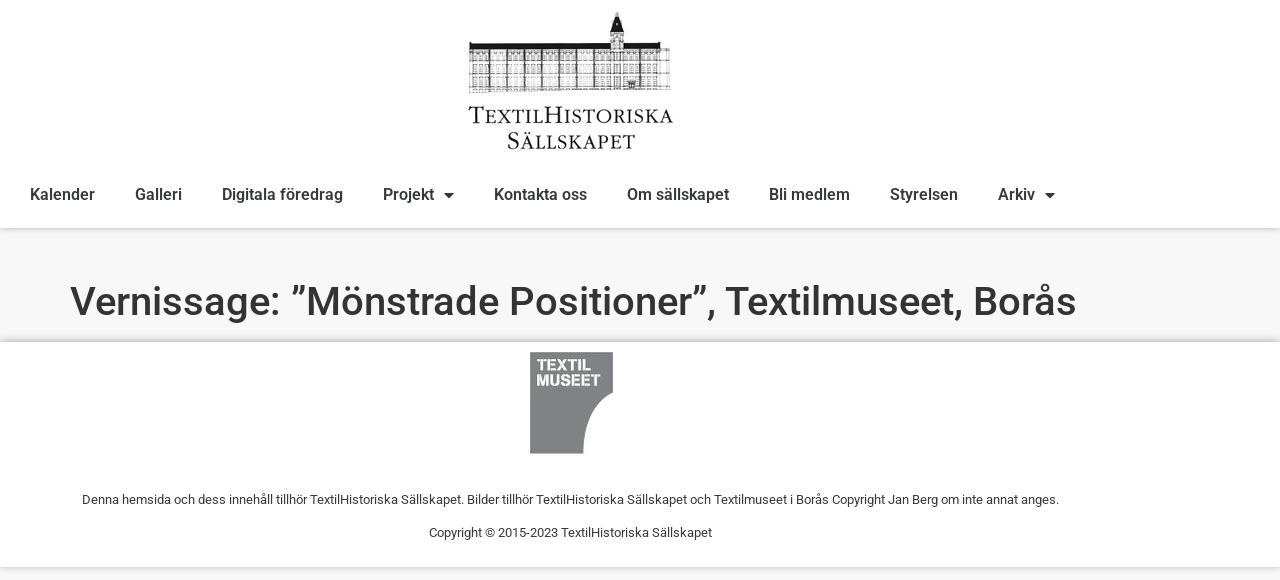

--- FILE ---
content_type: text/html; charset=UTF-8
request_url: https://textilhistoriska.com/galleri/vernissage-monstrade-positioner-textilmuseet-boras/
body_size: 10174
content:
<!doctype html>
<html lang="sv-SE">
<head>
	<meta charset="UTF-8">
	<meta name="viewport" content="width=device-width, initial-scale=1">
	<link rel="profile" href="https://gmpg.org/xfn/11">
	<meta name='robots' content='index, follow, max-image-preview:large, max-snippet:-1, max-video-preview:-1' />

	<!-- This site is optimized with the Yoast SEO plugin v26.6 - https://yoast.com/wordpress/plugins/seo/ -->
	<title>Vernissage: &quot;Mönstrade Positioner&quot;, Textilmuseet, Borås - TextilHistoriska Sällskapet</title>
	<link rel="canonical" href="https://textilhistoriska.com/galleri/vernissage-monstrade-positioner-textilmuseet-boras/" />
	<meta property="og:locale" content="sv_SE" />
	<meta property="og:type" content="article" />
	<meta property="og:title" content="Vernissage: &quot;Mönstrade Positioner&quot;, Textilmuseet, Borås - TextilHistoriska Sällskapet" />
	<meta property="og:url" content="https://textilhistoriska.com/galleri/vernissage-monstrade-positioner-textilmuseet-boras/" />
	<meta property="og:site_name" content="TextilHistoriska Sällskapet" />
	<meta name="twitter:card" content="summary_large_image" />
	<script type="application/ld+json" class="yoast-schema-graph">{"@context":"https://schema.org","@graph":[{"@type":"WebPage","@id":"https://textilhistoriska.com/galleri/vernissage-monstrade-positioner-textilmuseet-boras/","url":"https://textilhistoriska.com/galleri/vernissage-monstrade-positioner-textilmuseet-boras/","name":"Vernissage: \"Mönstrade Positioner\", Textilmuseet, Borås - TextilHistoriska Sällskapet","isPartOf":{"@id":"https://textilhistoriska.com/#website"},"datePublished":"2023-10-14T08:52:23+00:00","breadcrumb":{"@id":"https://textilhistoriska.com/galleri/vernissage-monstrade-positioner-textilmuseet-boras/#breadcrumb"},"inLanguage":"sv-SE","potentialAction":[{"@type":"ReadAction","target":["https://textilhistoriska.com/galleri/vernissage-monstrade-positioner-textilmuseet-boras/"]}]},{"@type":"BreadcrumbList","@id":"https://textilhistoriska.com/galleri/vernissage-monstrade-positioner-textilmuseet-boras/#breadcrumb","itemListElement":[{"@type":"ListItem","position":1,"name":"Hem","item":"https://textilhistoriska.com/"},{"@type":"ListItem","position":2,"name":"Vernissage: &#8221;Mönstrade Positioner&#8221;, Textilmuseet, Borås"}]},{"@type":"WebSite","@id":"https://textilhistoriska.com/#website","url":"https://textilhistoriska.com/","name":"TextilHistoriska Sällskapet","description":"","publisher":{"@id":"https://textilhistoriska.com/#organization"},"potentialAction":[{"@type":"SearchAction","target":{"@type":"EntryPoint","urlTemplate":"https://textilhistoriska.com/?s={search_term_string}"},"query-input":{"@type":"PropertyValueSpecification","valueRequired":true,"valueName":"search_term_string"}}],"inLanguage":"sv-SE"},{"@type":"Organization","@id":"https://textilhistoriska.com/#organization","name":"TextilHistoriska Sällskapet","url":"https://textilhistoriska.com/","logo":{"@type":"ImageObject","inLanguage":"sv-SE","@id":"https://textilhistoriska.com/#/schema/logo/image/","url":"https://textilhistoriska.com/wp-content/uploads/2022/12/textilhistoriska_logo.jpg","contentUrl":"https://textilhistoriska.com/wp-content/uploads/2022/12/textilhistoriska_logo.jpg","width":213,"height":142,"caption":"TextilHistoriska Sällskapet"},"image":{"@id":"https://textilhistoriska.com/#/schema/logo/image/"}}]}</script>
	<!-- / Yoast SEO plugin. -->


<link rel="alternate" type="application/rss+xml" title="TextilHistoriska Sällskapet &raquo; Webbflöde" href="https://textilhistoriska.com/feed/" />
<link rel="alternate" type="application/rss+xml" title="TextilHistoriska Sällskapet &raquo; Kommentarsflöde" href="https://textilhistoriska.com/comments/feed/" />
<link rel="alternate" title="oEmbed (JSON)" type="application/json+oembed" href="https://textilhistoriska.com/wp-json/oembed/1.0/embed?url=https%3A%2F%2Ftextilhistoriska.com%2Fgalleri%2Fvernissage-monstrade-positioner-textilmuseet-boras%2F" />
<link rel="alternate" title="oEmbed (XML)" type="text/xml+oembed" href="https://textilhistoriska.com/wp-json/oembed/1.0/embed?url=https%3A%2F%2Ftextilhistoriska.com%2Fgalleri%2Fvernissage-monstrade-positioner-textilmuseet-boras%2F&#038;format=xml" />
<style id='wp-img-auto-sizes-contain-inline-css'>
img:is([sizes=auto i],[sizes^="auto," i]){contain-intrinsic-size:3000px 1500px}
/*# sourceURL=wp-img-auto-sizes-contain-inline-css */
</style>
<style id='wp-emoji-styles-inline-css'>

	img.wp-smiley, img.emoji {
		display: inline !important;
		border: none !important;
		box-shadow: none !important;
		height: 1em !important;
		width: 1em !important;
		margin: 0 0.07em !important;
		vertical-align: -0.1em !important;
		background: none !important;
		padding: 0 !important;
	}
/*# sourceURL=wp-emoji-styles-inline-css */
</style>
<link rel='stylesheet' id='wp-block-library-css' href='https://textilhistoriska.com/wp-includes/css/dist/block-library/style.min.css?ver=6.9' media='all' />
<style id='global-styles-inline-css'>
:root{--wp--preset--aspect-ratio--square: 1;--wp--preset--aspect-ratio--4-3: 4/3;--wp--preset--aspect-ratio--3-4: 3/4;--wp--preset--aspect-ratio--3-2: 3/2;--wp--preset--aspect-ratio--2-3: 2/3;--wp--preset--aspect-ratio--16-9: 16/9;--wp--preset--aspect-ratio--9-16: 9/16;--wp--preset--color--black: #000000;--wp--preset--color--cyan-bluish-gray: #abb8c3;--wp--preset--color--white: #ffffff;--wp--preset--color--pale-pink: #f78da7;--wp--preset--color--vivid-red: #cf2e2e;--wp--preset--color--luminous-vivid-orange: #ff6900;--wp--preset--color--luminous-vivid-amber: #fcb900;--wp--preset--color--light-green-cyan: #7bdcb5;--wp--preset--color--vivid-green-cyan: #00d084;--wp--preset--color--pale-cyan-blue: #8ed1fc;--wp--preset--color--vivid-cyan-blue: #0693e3;--wp--preset--color--vivid-purple: #9b51e0;--wp--preset--gradient--vivid-cyan-blue-to-vivid-purple: linear-gradient(135deg,rgb(6,147,227) 0%,rgb(155,81,224) 100%);--wp--preset--gradient--light-green-cyan-to-vivid-green-cyan: linear-gradient(135deg,rgb(122,220,180) 0%,rgb(0,208,130) 100%);--wp--preset--gradient--luminous-vivid-amber-to-luminous-vivid-orange: linear-gradient(135deg,rgb(252,185,0) 0%,rgb(255,105,0) 100%);--wp--preset--gradient--luminous-vivid-orange-to-vivid-red: linear-gradient(135deg,rgb(255,105,0) 0%,rgb(207,46,46) 100%);--wp--preset--gradient--very-light-gray-to-cyan-bluish-gray: linear-gradient(135deg,rgb(238,238,238) 0%,rgb(169,184,195) 100%);--wp--preset--gradient--cool-to-warm-spectrum: linear-gradient(135deg,rgb(74,234,220) 0%,rgb(151,120,209) 20%,rgb(207,42,186) 40%,rgb(238,44,130) 60%,rgb(251,105,98) 80%,rgb(254,248,76) 100%);--wp--preset--gradient--blush-light-purple: linear-gradient(135deg,rgb(255,206,236) 0%,rgb(152,150,240) 100%);--wp--preset--gradient--blush-bordeaux: linear-gradient(135deg,rgb(254,205,165) 0%,rgb(254,45,45) 50%,rgb(107,0,62) 100%);--wp--preset--gradient--luminous-dusk: linear-gradient(135deg,rgb(255,203,112) 0%,rgb(199,81,192) 50%,rgb(65,88,208) 100%);--wp--preset--gradient--pale-ocean: linear-gradient(135deg,rgb(255,245,203) 0%,rgb(182,227,212) 50%,rgb(51,167,181) 100%);--wp--preset--gradient--electric-grass: linear-gradient(135deg,rgb(202,248,128) 0%,rgb(113,206,126) 100%);--wp--preset--gradient--midnight: linear-gradient(135deg,rgb(2,3,129) 0%,rgb(40,116,252) 100%);--wp--preset--font-size--small: 13px;--wp--preset--font-size--medium: 20px;--wp--preset--font-size--large: 36px;--wp--preset--font-size--x-large: 42px;--wp--preset--spacing--20: 0.44rem;--wp--preset--spacing--30: 0.67rem;--wp--preset--spacing--40: 1rem;--wp--preset--spacing--50: 1.5rem;--wp--preset--spacing--60: 2.25rem;--wp--preset--spacing--70: 3.38rem;--wp--preset--spacing--80: 5.06rem;--wp--preset--shadow--natural: 6px 6px 9px rgba(0, 0, 0, 0.2);--wp--preset--shadow--deep: 12px 12px 50px rgba(0, 0, 0, 0.4);--wp--preset--shadow--sharp: 6px 6px 0px rgba(0, 0, 0, 0.2);--wp--preset--shadow--outlined: 6px 6px 0px -3px rgb(255, 255, 255), 6px 6px rgb(0, 0, 0);--wp--preset--shadow--crisp: 6px 6px 0px rgb(0, 0, 0);}:root { --wp--style--global--content-size: 800px;--wp--style--global--wide-size: 1200px; }:where(body) { margin: 0; }.wp-site-blocks > .alignleft { float: left; margin-right: 2em; }.wp-site-blocks > .alignright { float: right; margin-left: 2em; }.wp-site-blocks > .aligncenter { justify-content: center; margin-left: auto; margin-right: auto; }:where(.wp-site-blocks) > * { margin-block-start: 24px; margin-block-end: 0; }:where(.wp-site-blocks) > :first-child { margin-block-start: 0; }:where(.wp-site-blocks) > :last-child { margin-block-end: 0; }:root { --wp--style--block-gap: 24px; }:root :where(.is-layout-flow) > :first-child{margin-block-start: 0;}:root :where(.is-layout-flow) > :last-child{margin-block-end: 0;}:root :where(.is-layout-flow) > *{margin-block-start: 24px;margin-block-end: 0;}:root :where(.is-layout-constrained) > :first-child{margin-block-start: 0;}:root :where(.is-layout-constrained) > :last-child{margin-block-end: 0;}:root :where(.is-layout-constrained) > *{margin-block-start: 24px;margin-block-end: 0;}:root :where(.is-layout-flex){gap: 24px;}:root :where(.is-layout-grid){gap: 24px;}.is-layout-flow > .alignleft{float: left;margin-inline-start: 0;margin-inline-end: 2em;}.is-layout-flow > .alignright{float: right;margin-inline-start: 2em;margin-inline-end: 0;}.is-layout-flow > .aligncenter{margin-left: auto !important;margin-right: auto !important;}.is-layout-constrained > .alignleft{float: left;margin-inline-start: 0;margin-inline-end: 2em;}.is-layout-constrained > .alignright{float: right;margin-inline-start: 2em;margin-inline-end: 0;}.is-layout-constrained > .aligncenter{margin-left: auto !important;margin-right: auto !important;}.is-layout-constrained > :where(:not(.alignleft):not(.alignright):not(.alignfull)){max-width: var(--wp--style--global--content-size);margin-left: auto !important;margin-right: auto !important;}.is-layout-constrained > .alignwide{max-width: var(--wp--style--global--wide-size);}body .is-layout-flex{display: flex;}.is-layout-flex{flex-wrap: wrap;align-items: center;}.is-layout-flex > :is(*, div){margin: 0;}body .is-layout-grid{display: grid;}.is-layout-grid > :is(*, div){margin: 0;}body{padding-top: 0px;padding-right: 0px;padding-bottom: 0px;padding-left: 0px;}a:where(:not(.wp-element-button)){text-decoration: underline;}:root :where(.wp-element-button, .wp-block-button__link){background-color: #32373c;border-width: 0;color: #fff;font-family: inherit;font-size: inherit;font-style: inherit;font-weight: inherit;letter-spacing: inherit;line-height: inherit;padding-top: calc(0.667em + 2px);padding-right: calc(1.333em + 2px);padding-bottom: calc(0.667em + 2px);padding-left: calc(1.333em + 2px);text-decoration: none;text-transform: inherit;}.has-black-color{color: var(--wp--preset--color--black) !important;}.has-cyan-bluish-gray-color{color: var(--wp--preset--color--cyan-bluish-gray) !important;}.has-white-color{color: var(--wp--preset--color--white) !important;}.has-pale-pink-color{color: var(--wp--preset--color--pale-pink) !important;}.has-vivid-red-color{color: var(--wp--preset--color--vivid-red) !important;}.has-luminous-vivid-orange-color{color: var(--wp--preset--color--luminous-vivid-orange) !important;}.has-luminous-vivid-amber-color{color: var(--wp--preset--color--luminous-vivid-amber) !important;}.has-light-green-cyan-color{color: var(--wp--preset--color--light-green-cyan) !important;}.has-vivid-green-cyan-color{color: var(--wp--preset--color--vivid-green-cyan) !important;}.has-pale-cyan-blue-color{color: var(--wp--preset--color--pale-cyan-blue) !important;}.has-vivid-cyan-blue-color{color: var(--wp--preset--color--vivid-cyan-blue) !important;}.has-vivid-purple-color{color: var(--wp--preset--color--vivid-purple) !important;}.has-black-background-color{background-color: var(--wp--preset--color--black) !important;}.has-cyan-bluish-gray-background-color{background-color: var(--wp--preset--color--cyan-bluish-gray) !important;}.has-white-background-color{background-color: var(--wp--preset--color--white) !important;}.has-pale-pink-background-color{background-color: var(--wp--preset--color--pale-pink) !important;}.has-vivid-red-background-color{background-color: var(--wp--preset--color--vivid-red) !important;}.has-luminous-vivid-orange-background-color{background-color: var(--wp--preset--color--luminous-vivid-orange) !important;}.has-luminous-vivid-amber-background-color{background-color: var(--wp--preset--color--luminous-vivid-amber) !important;}.has-light-green-cyan-background-color{background-color: var(--wp--preset--color--light-green-cyan) !important;}.has-vivid-green-cyan-background-color{background-color: var(--wp--preset--color--vivid-green-cyan) !important;}.has-pale-cyan-blue-background-color{background-color: var(--wp--preset--color--pale-cyan-blue) !important;}.has-vivid-cyan-blue-background-color{background-color: var(--wp--preset--color--vivid-cyan-blue) !important;}.has-vivid-purple-background-color{background-color: var(--wp--preset--color--vivid-purple) !important;}.has-black-border-color{border-color: var(--wp--preset--color--black) !important;}.has-cyan-bluish-gray-border-color{border-color: var(--wp--preset--color--cyan-bluish-gray) !important;}.has-white-border-color{border-color: var(--wp--preset--color--white) !important;}.has-pale-pink-border-color{border-color: var(--wp--preset--color--pale-pink) !important;}.has-vivid-red-border-color{border-color: var(--wp--preset--color--vivid-red) !important;}.has-luminous-vivid-orange-border-color{border-color: var(--wp--preset--color--luminous-vivid-orange) !important;}.has-luminous-vivid-amber-border-color{border-color: var(--wp--preset--color--luminous-vivid-amber) !important;}.has-light-green-cyan-border-color{border-color: var(--wp--preset--color--light-green-cyan) !important;}.has-vivid-green-cyan-border-color{border-color: var(--wp--preset--color--vivid-green-cyan) !important;}.has-pale-cyan-blue-border-color{border-color: var(--wp--preset--color--pale-cyan-blue) !important;}.has-vivid-cyan-blue-border-color{border-color: var(--wp--preset--color--vivid-cyan-blue) !important;}.has-vivid-purple-border-color{border-color: var(--wp--preset--color--vivid-purple) !important;}.has-vivid-cyan-blue-to-vivid-purple-gradient-background{background: var(--wp--preset--gradient--vivid-cyan-blue-to-vivid-purple) !important;}.has-light-green-cyan-to-vivid-green-cyan-gradient-background{background: var(--wp--preset--gradient--light-green-cyan-to-vivid-green-cyan) !important;}.has-luminous-vivid-amber-to-luminous-vivid-orange-gradient-background{background: var(--wp--preset--gradient--luminous-vivid-amber-to-luminous-vivid-orange) !important;}.has-luminous-vivid-orange-to-vivid-red-gradient-background{background: var(--wp--preset--gradient--luminous-vivid-orange-to-vivid-red) !important;}.has-very-light-gray-to-cyan-bluish-gray-gradient-background{background: var(--wp--preset--gradient--very-light-gray-to-cyan-bluish-gray) !important;}.has-cool-to-warm-spectrum-gradient-background{background: var(--wp--preset--gradient--cool-to-warm-spectrum) !important;}.has-blush-light-purple-gradient-background{background: var(--wp--preset--gradient--blush-light-purple) !important;}.has-blush-bordeaux-gradient-background{background: var(--wp--preset--gradient--blush-bordeaux) !important;}.has-luminous-dusk-gradient-background{background: var(--wp--preset--gradient--luminous-dusk) !important;}.has-pale-ocean-gradient-background{background: var(--wp--preset--gradient--pale-ocean) !important;}.has-electric-grass-gradient-background{background: var(--wp--preset--gradient--electric-grass) !important;}.has-midnight-gradient-background{background: var(--wp--preset--gradient--midnight) !important;}.has-small-font-size{font-size: var(--wp--preset--font-size--small) !important;}.has-medium-font-size{font-size: var(--wp--preset--font-size--medium) !important;}.has-large-font-size{font-size: var(--wp--preset--font-size--large) !important;}.has-x-large-font-size{font-size: var(--wp--preset--font-size--x-large) !important;}
:root :where(.wp-block-pullquote){font-size: 1.5em;line-height: 1.6;}
/*# sourceURL=global-styles-inline-css */
</style>
<link rel='stylesheet' id='hello-elementor-css' href='https://textilhistoriska.com/wp-content/themes/hello-elementor/assets/css/reset.css?ver=3.4.5' media='all' />
<link rel='stylesheet' id='hello-elementor-theme-style-css' href='https://textilhistoriska.com/wp-content/themes/hello-elementor/assets/css/theme.css?ver=3.4.5' media='all' />
<link rel='stylesheet' id='hello-elementor-header-footer-css' href='https://textilhistoriska.com/wp-content/themes/hello-elementor/assets/css/header-footer.css?ver=3.4.5' media='all' />
<link rel='stylesheet' id='elementor-frontend-css' href='https://textilhistoriska.com/wp-content/plugins/elementor/assets/css/frontend.min.css?ver=3.34.0' media='all' />
<link rel='stylesheet' id='elementor-post-7-css' href='https://textilhistoriska.com/wp-content/uploads/elementor/css/post-7.css?ver=1767351352' media='all' />
<link rel='stylesheet' id='widget-image-css' href='https://textilhistoriska.com/wp-content/plugins/elementor/assets/css/widget-image.min.css?ver=3.34.0' media='all' />
<link rel='stylesheet' id='widget-nav-menu-css' href='https://textilhistoriska.com/wp-content/plugins/elementor-pro/assets/css/widget-nav-menu.min.css?ver=3.34.0' media='all' />
<link rel='stylesheet' id='elementor-icons-css' href='https://textilhistoriska.com/wp-content/plugins/elementor/assets/lib/eicons/css/elementor-icons.min.css?ver=5.45.0' media='all' />
<link rel='stylesheet' id='elementor-post-25-css' href='https://textilhistoriska.com/wp-content/uploads/elementor/css/post-25.css?ver=1767351353' media='all' />
<link rel='stylesheet' id='elementor-post-67-css' href='https://textilhistoriska.com/wp-content/uploads/elementor/css/post-67.css?ver=1767351353' media='all' />
<link rel='stylesheet' id='eael-general-css' href='https://textilhistoriska.com/wp-content/plugins/essential-addons-for-elementor-lite/assets/front-end/css/view/general.min.css?ver=6.5.5' media='all' />
<link rel='stylesheet' id='elementor-gf-local-roboto-css' href='https://textilhistoriska.com/wp-content/uploads/elementor/google-fonts/css/roboto.css?ver=1747987060' media='all' />
<link rel='stylesheet' id='elementor-gf-local-robotoslab-css' href='https://textilhistoriska.com/wp-content/uploads/elementor/google-fonts/css/robotoslab.css?ver=1747987066' media='all' />
<link rel='stylesheet' id='elementor-icons-shared-0-css' href='https://textilhistoriska.com/wp-content/plugins/elementor/assets/lib/font-awesome/css/fontawesome.min.css?ver=5.15.3' media='all' />
<link rel='stylesheet' id='elementor-icons-fa-solid-css' href='https://textilhistoriska.com/wp-content/plugins/elementor/assets/lib/font-awesome/css/solid.min.css?ver=5.15.3' media='all' />
<script src="https://textilhistoriska.com/wp-includes/js/jquery/jquery.min.js?ver=3.7.1" id="jquery-core-js"></script>
<script src="https://textilhistoriska.com/wp-includes/js/jquery/jquery-migrate.min.js?ver=3.4.1" id="jquery-migrate-js"></script>
<link rel="https://api.w.org/" href="https://textilhistoriska.com/wp-json/" /><link rel="alternate" title="JSON" type="application/json" href="https://textilhistoriska.com/wp-json/wp/v2/galleri/1304" /><link rel="EditURI" type="application/rsd+xml" title="RSD" href="https://textilhistoriska.com/xmlrpc.php?rsd" />
<meta name="generator" content="WordPress 6.9" />
<link rel='shortlink' href='https://textilhistoriska.com/?p=1304' />

		<!-- GA Google Analytics @ https://m0n.co/ga -->
		<script async src="https://www.googletagmanager.com/gtag/js?id=G-0CZ2W6NCJ8"></script>
		<script>
			window.dataLayer = window.dataLayer || [];
			function gtag(){dataLayer.push(arguments);}
			gtag('js', new Date());
			gtag('config', 'G-0CZ2W6NCJ8');
		</script>

	<meta name="generator" content="Elementor 3.34.0; features: additional_custom_breakpoints; settings: css_print_method-external, google_font-enabled, font_display-swap">
			<style>
				.e-con.e-parent:nth-of-type(n+4):not(.e-lazyloaded):not(.e-no-lazyload),
				.e-con.e-parent:nth-of-type(n+4):not(.e-lazyloaded):not(.e-no-lazyload) * {
					background-image: none !important;
				}
				@media screen and (max-height: 1024px) {
					.e-con.e-parent:nth-of-type(n+3):not(.e-lazyloaded):not(.e-no-lazyload),
					.e-con.e-parent:nth-of-type(n+3):not(.e-lazyloaded):not(.e-no-lazyload) * {
						background-image: none !important;
					}
				}
				@media screen and (max-height: 640px) {
					.e-con.e-parent:nth-of-type(n+2):not(.e-lazyloaded):not(.e-no-lazyload),
					.e-con.e-parent:nth-of-type(n+2):not(.e-lazyloaded):not(.e-no-lazyload) * {
						background-image: none !important;
					}
				}
			</style>
			<link rel="icon" href="https://textilhistoriska.com/wp-content/uploads/2023/01/cropped-favicon-32x32.png" sizes="32x32" />
<link rel="icon" href="https://textilhistoriska.com/wp-content/uploads/2023/01/cropped-favicon-192x192.png" sizes="192x192" />
<link rel="apple-touch-icon" href="https://textilhistoriska.com/wp-content/uploads/2023/01/cropped-favicon-180x180.png" />
<meta name="msapplication-TileImage" content="https://textilhistoriska.com/wp-content/uploads/2023/01/cropped-favicon-270x270.png" />
</head>
<body class="wp-singular galleri-template-default single single-galleri postid-1304 wp-custom-logo wp-embed-responsive wp-theme-hello-elementor hello-elementor-default elementor-default elementor-kit-7">


<a class="skip-link screen-reader-text" href="#content">Hoppa till innehåll</a>

		<header data-elementor-type="header" data-elementor-id="25" class="elementor elementor-25 elementor-location-header" data-elementor-post-type="elementor_library">
					<section class="elementor-section elementor-top-section elementor-element elementor-element-38c3567 elementor-section-boxed elementor-section-height-default elementor-section-height-default" data-id="38c3567" data-element_type="section">
						<div class="elementor-container elementor-column-gap-default">
					<div class="elementor-column elementor-col-100 elementor-top-column elementor-element elementor-element-395b4db" data-id="395b4db" data-element_type="column">
			<div class="elementor-widget-wrap elementor-element-populated">
						<div class="elementor-element elementor-element-efbfb27 elementor-widget elementor-widget-theme-site-logo elementor-widget-image" data-id="efbfb27" data-element_type="widget" data-widget_type="theme-site-logo.default">
				<div class="elementor-widget-container">
											<a href="https://textilhistoriska.com">
			<img width="213" height="142" src="https://textilhistoriska.com/wp-content/uploads/2022/12/textilhistoriska_logo.jpg" class="attachment-full size-full wp-image-12" alt="" />				</a>
											</div>
				</div>
				<div class="elementor-element elementor-element-3b8b637 elementor-nav-menu--dropdown-tablet elementor-nav-menu__text-align-aside elementor-nav-menu--toggle elementor-nav-menu--burger elementor-widget elementor-widget-nav-menu" data-id="3b8b637" data-element_type="widget" data-settings="{&quot;layout&quot;:&quot;horizontal&quot;,&quot;submenu_icon&quot;:{&quot;value&quot;:&quot;&lt;i class=\&quot;fas fa-caret-down\&quot; aria-hidden=\&quot;true\&quot;&gt;&lt;\/i&gt;&quot;,&quot;library&quot;:&quot;fa-solid&quot;},&quot;toggle&quot;:&quot;burger&quot;}" data-widget_type="nav-menu.default">
				<div class="elementor-widget-container">
								<nav aria-label="Meny" class="elementor-nav-menu--main elementor-nav-menu__container elementor-nav-menu--layout-horizontal e--pointer-underline e--animation-fade">
				<ul id="menu-1-3b8b637" class="elementor-nav-menu"><li class="menu-item menu-item-type-post_type menu-item-object-page menu-item-162"><a href="https://textilhistoriska.com/kalender/" class="elementor-item">Kalender</a></li>
<li class="menu-item menu-item-type-post_type menu-item-object-page menu-item-130"><a href="https://textilhistoriska.com/galleri/" class="elementor-item">Galleri</a></li>
<li class="menu-item menu-item-type-post_type menu-item-object-page menu-item-239"><a href="https://textilhistoriska.com/digitala-foredrag/" class="elementor-item">Digitala föredrag</a></li>
<li class="menu-item menu-item-type-custom menu-item-object-custom menu-item-has-children menu-item-278"><a href="#" class="elementor-item elementor-item-anchor">Projekt</a>
<ul class="sub-menu elementor-nav-menu--dropdown">
	<li class="menu-item menu-item-type-post_type menu-item-object-page menu-item-379"><a href="https://textilhistoriska.com/monsterskatter/" class="elementor-sub-item">Mönsterskatter</a></li>
	<li class="menu-item menu-item-type-post_type menu-item-object-page menu-item-986"><a href="https://textilhistoriska.com/garderob/" class="elementor-sub-item">Garderob</a></li>
</ul>
</li>
<li class="menu-item menu-item-type-post_type menu-item-object-page menu-item-326"><a href="https://textilhistoriska.com/kontakta-oss/" class="elementor-item">Kontakta oss</a></li>
<li class="menu-item menu-item-type-post_type menu-item-object-page menu-item-327"><a href="https://textilhistoriska.com/om-sallskapet/" class="elementor-item">Om sällskapet</a></li>
<li class="menu-item menu-item-type-post_type menu-item-object-page menu-item-325"><a href="https://textilhistoriska.com/bli-medlem/" class="elementor-item">Bli medlem</a></li>
<li class="menu-item menu-item-type-post_type menu-item-object-page menu-item-328"><a href="https://textilhistoriska.com/styrelsen/" class="elementor-item">Styrelsen</a></li>
<li class="menu-item menu-item-type-custom menu-item-object-custom menu-item-has-children menu-item-821"><a href="#" class="elementor-item elementor-item-anchor">Arkiv</a>
<ul class="sub-menu elementor-nav-menu--dropdown">
	<li class="menu-item menu-item-type-post_type menu-item-object-page menu-item-953"><a href="https://textilhistoriska.com/tutanchamons-garderob/" class="elementor-sub-item">Tutanchamons garderob</a></li>
	<li class="menu-item menu-item-type-post_type menu-item-object-page menu-item-952"><a href="https://textilhistoriska.com/siri-derkert-utstallning/" class="elementor-sub-item">Siri Derkert Utställning</a></li>
	<li class="menu-item menu-item-type-post_type menu-item-object-page menu-item-951"><a href="https://textilhistoriska.com/wan-favens-sidenforskare/" class="elementor-sub-item">Wan Favens Sidenforskare</a></li>
	<li class="menu-item menu-item-type-post_type menu-item-object-page menu-item-950"><a href="https://textilhistoriska.com/museimapparna/" class="elementor-sub-item">Museimapparna</a></li>
	<li class="menu-item menu-item-type-post_type menu-item-object-page menu-item-949"><a href="https://textilhistoriska.com/textilpionjarer/" class="elementor-sub-item">Textilpionjärer</a></li>
	<li class="menu-item menu-item-type-post_type menu-item-object-page menu-item-1043"><a href="https://textilhistoriska.com/galleri-2022/" class="elementor-sub-item">Galleri 2022</a></li>
	<li class="menu-item menu-item-type-post_type menu-item-object-page menu-item-1044"><a href="https://textilhistoriska.com/galleri-2021/" class="elementor-sub-item">Galleri 2021</a></li>
	<li class="menu-item menu-item-type-post_type menu-item-object-page menu-item-1045"><a href="https://textilhistoriska.com/galleri-2020/" class="elementor-sub-item">Galleri 2020</a></li>
	<li class="menu-item menu-item-type-post_type menu-item-object-page menu-item-1046"><a href="https://textilhistoriska.com/galleri-2019/" class="elementor-sub-item">Galleri 2019</a></li>
	<li class="menu-item menu-item-type-post_type menu-item-object-page menu-item-1047"><a href="https://textilhistoriska.com/galleri-2018/" class="elementor-sub-item">Galleri 2018</a></li>
	<li class="menu-item menu-item-type-post_type menu-item-object-page menu-item-1048"><a href="https://textilhistoriska.com/galleri-2017/" class="elementor-sub-item">Galleri 2017</a></li>
	<li class="menu-item menu-item-type-post_type menu-item-object-page menu-item-1000"><a href="https://textilhistoriska.com/galleri-2016/" class="elementor-sub-item">Galleri 2016</a></li>
</ul>
</li>
</ul>			</nav>
					<div class="elementor-menu-toggle" role="button" tabindex="0" aria-label="Slå på/av meny" aria-expanded="false">
			<i aria-hidden="true" role="presentation" class="elementor-menu-toggle__icon--open eicon-menu-bar"></i><i aria-hidden="true" role="presentation" class="elementor-menu-toggle__icon--close eicon-close"></i>		</div>
					<nav class="elementor-nav-menu--dropdown elementor-nav-menu__container" aria-hidden="true">
				<ul id="menu-2-3b8b637" class="elementor-nav-menu"><li class="menu-item menu-item-type-post_type menu-item-object-page menu-item-162"><a href="https://textilhistoriska.com/kalender/" class="elementor-item" tabindex="-1">Kalender</a></li>
<li class="menu-item menu-item-type-post_type menu-item-object-page menu-item-130"><a href="https://textilhistoriska.com/galleri/" class="elementor-item" tabindex="-1">Galleri</a></li>
<li class="menu-item menu-item-type-post_type menu-item-object-page menu-item-239"><a href="https://textilhistoriska.com/digitala-foredrag/" class="elementor-item" tabindex="-1">Digitala föredrag</a></li>
<li class="menu-item menu-item-type-custom menu-item-object-custom menu-item-has-children menu-item-278"><a href="#" class="elementor-item elementor-item-anchor" tabindex="-1">Projekt</a>
<ul class="sub-menu elementor-nav-menu--dropdown">
	<li class="menu-item menu-item-type-post_type menu-item-object-page menu-item-379"><a href="https://textilhistoriska.com/monsterskatter/" class="elementor-sub-item" tabindex="-1">Mönsterskatter</a></li>
	<li class="menu-item menu-item-type-post_type menu-item-object-page menu-item-986"><a href="https://textilhistoriska.com/garderob/" class="elementor-sub-item" tabindex="-1">Garderob</a></li>
</ul>
</li>
<li class="menu-item menu-item-type-post_type menu-item-object-page menu-item-326"><a href="https://textilhistoriska.com/kontakta-oss/" class="elementor-item" tabindex="-1">Kontakta oss</a></li>
<li class="menu-item menu-item-type-post_type menu-item-object-page menu-item-327"><a href="https://textilhistoriska.com/om-sallskapet/" class="elementor-item" tabindex="-1">Om sällskapet</a></li>
<li class="menu-item menu-item-type-post_type menu-item-object-page menu-item-325"><a href="https://textilhistoriska.com/bli-medlem/" class="elementor-item" tabindex="-1">Bli medlem</a></li>
<li class="menu-item menu-item-type-post_type menu-item-object-page menu-item-328"><a href="https://textilhistoriska.com/styrelsen/" class="elementor-item" tabindex="-1">Styrelsen</a></li>
<li class="menu-item menu-item-type-custom menu-item-object-custom menu-item-has-children menu-item-821"><a href="#" class="elementor-item elementor-item-anchor" tabindex="-1">Arkiv</a>
<ul class="sub-menu elementor-nav-menu--dropdown">
	<li class="menu-item menu-item-type-post_type menu-item-object-page menu-item-953"><a href="https://textilhistoriska.com/tutanchamons-garderob/" class="elementor-sub-item" tabindex="-1">Tutanchamons garderob</a></li>
	<li class="menu-item menu-item-type-post_type menu-item-object-page menu-item-952"><a href="https://textilhistoriska.com/siri-derkert-utstallning/" class="elementor-sub-item" tabindex="-1">Siri Derkert Utställning</a></li>
	<li class="menu-item menu-item-type-post_type menu-item-object-page menu-item-951"><a href="https://textilhistoriska.com/wan-favens-sidenforskare/" class="elementor-sub-item" tabindex="-1">Wan Favens Sidenforskare</a></li>
	<li class="menu-item menu-item-type-post_type menu-item-object-page menu-item-950"><a href="https://textilhistoriska.com/museimapparna/" class="elementor-sub-item" tabindex="-1">Museimapparna</a></li>
	<li class="menu-item menu-item-type-post_type menu-item-object-page menu-item-949"><a href="https://textilhistoriska.com/textilpionjarer/" class="elementor-sub-item" tabindex="-1">Textilpionjärer</a></li>
	<li class="menu-item menu-item-type-post_type menu-item-object-page menu-item-1043"><a href="https://textilhistoriska.com/galleri-2022/" class="elementor-sub-item" tabindex="-1">Galleri 2022</a></li>
	<li class="menu-item menu-item-type-post_type menu-item-object-page menu-item-1044"><a href="https://textilhistoriska.com/galleri-2021/" class="elementor-sub-item" tabindex="-1">Galleri 2021</a></li>
	<li class="menu-item menu-item-type-post_type menu-item-object-page menu-item-1045"><a href="https://textilhistoriska.com/galleri-2020/" class="elementor-sub-item" tabindex="-1">Galleri 2020</a></li>
	<li class="menu-item menu-item-type-post_type menu-item-object-page menu-item-1046"><a href="https://textilhistoriska.com/galleri-2019/" class="elementor-sub-item" tabindex="-1">Galleri 2019</a></li>
	<li class="menu-item menu-item-type-post_type menu-item-object-page menu-item-1047"><a href="https://textilhistoriska.com/galleri-2018/" class="elementor-sub-item" tabindex="-1">Galleri 2018</a></li>
	<li class="menu-item menu-item-type-post_type menu-item-object-page menu-item-1048"><a href="https://textilhistoriska.com/galleri-2017/" class="elementor-sub-item" tabindex="-1">Galleri 2017</a></li>
	<li class="menu-item menu-item-type-post_type menu-item-object-page menu-item-1000"><a href="https://textilhistoriska.com/galleri-2016/" class="elementor-sub-item" tabindex="-1">Galleri 2016</a></li>
</ul>
</li>
</ul>			</nav>
						</div>
				</div>
					</div>
		</div>
					</div>
		</section>
				</header>
		
<main id="content" class="site-main post-1304 galleri type-galleri status-publish hentry">

			<div class="page-header">
			<h1 class="entry-title">Vernissage: &#8221;Mönstrade Positioner&#8221;, Textilmuseet, Borås</h1>		</div>
	
	<div class="page-content">
		
		
			</div>

	
</main>

			<footer data-elementor-type="footer" data-elementor-id="67" class="elementor elementor-67 elementor-location-footer" data-elementor-post-type="elementor_library">
					<section class="elementor-section elementor-top-section elementor-element elementor-element-67e429c elementor-section-boxed elementor-section-height-default elementor-section-height-default" data-id="67e429c" data-element_type="section">
						<div class="elementor-container elementor-column-gap-default">
					<div class="elementor-column elementor-col-100 elementor-top-column elementor-element elementor-element-e90467d" data-id="e90467d" data-element_type="column">
			<div class="elementor-widget-wrap elementor-element-populated">
						<div class="elementor-element elementor-element-770b582 elementor-widget elementor-widget-image" data-id="770b582" data-element_type="widget" data-widget_type="image.default">
				<div class="elementor-widget-container">
															<img width="86" height="118" src="https://textilhistoriska.com/wp-content/uploads/2023/01/tm_logo_gra.png" class="attachment-large size-large wp-image-69" alt="" />															</div>
				</div>
				<div class="elementor-element elementor-element-fdd2ea9 elementor-widget elementor-widget-text-editor" data-id="fdd2ea9" data-element_type="widget" data-widget_type="text-editor.default">
				<div class="elementor-widget-container">
									<div class="col-12 text-center"><p>Denna hemsida och dess innehåll tillhör TextilHistoriska Sällskapet. Bilder tillhör TextilHistoriska Sällskapet och Textilmuseet i Borås Copyright Jan Berg om inte annat anges.</p><p class="m-0">Copyright © 2015-2023 TextilHistoriska Sällskapet</p></div>								</div>
				</div>
					</div>
		</div>
					</div>
		</section>
				</footer>
		
<script type="speculationrules">
{"prefetch":[{"source":"document","where":{"and":[{"href_matches":"/*"},{"not":{"href_matches":["/wp-*.php","/wp-admin/*","/wp-content/uploads/*","/wp-content/*","/wp-content/plugins/*","/wp-content/themes/hello-elementor/*","/*\\?(.+)"]}},{"not":{"selector_matches":"a[rel~=\"nofollow\"]"}},{"not":{"selector_matches":".no-prefetch, .no-prefetch a"}}]},"eagerness":"conservative"}]}
</script>
			<script>
				const lazyloadRunObserver = () => {
					const lazyloadBackgrounds = document.querySelectorAll( `.e-con.e-parent:not(.e-lazyloaded)` );
					const lazyloadBackgroundObserver = new IntersectionObserver( ( entries ) => {
						entries.forEach( ( entry ) => {
							if ( entry.isIntersecting ) {
								let lazyloadBackground = entry.target;
								if( lazyloadBackground ) {
									lazyloadBackground.classList.add( 'e-lazyloaded' );
								}
								lazyloadBackgroundObserver.unobserve( entry.target );
							}
						});
					}, { rootMargin: '200px 0px 200px 0px' } );
					lazyloadBackgrounds.forEach( ( lazyloadBackground ) => {
						lazyloadBackgroundObserver.observe( lazyloadBackground );
					} );
				};
				const events = [
					'DOMContentLoaded',
					'elementor/lazyload/observe',
				];
				events.forEach( ( event ) => {
					document.addEventListener( event, lazyloadRunObserver );
				} );
			</script>
			<script src="https://textilhistoriska.com/wp-content/themes/hello-elementor/assets/js/hello-frontend.js?ver=3.4.5" id="hello-theme-frontend-js"></script>
<script src="https://textilhistoriska.com/wp-content/plugins/elementor/assets/js/webpack.runtime.min.js?ver=3.34.0" id="elementor-webpack-runtime-js"></script>
<script src="https://textilhistoriska.com/wp-content/plugins/elementor/assets/js/frontend-modules.min.js?ver=3.34.0" id="elementor-frontend-modules-js"></script>
<script src="https://textilhistoriska.com/wp-includes/js/jquery/ui/core.min.js?ver=1.13.3" id="jquery-ui-core-js"></script>
<script id="elementor-frontend-js-extra">
var EAELImageMaskingConfig = {"svg_dir_url":"https://textilhistoriska.com/wp-content/plugins/essential-addons-for-elementor-lite/assets/front-end/img/image-masking/svg-shapes/"};
//# sourceURL=elementor-frontend-js-extra
</script>
<script id="elementor-frontend-js-before">
var elementorFrontendConfig = {"environmentMode":{"edit":false,"wpPreview":false,"isScriptDebug":false},"i18n":{"shareOnFacebook":"Dela p\u00e5 Facebook","shareOnTwitter":"Dela p\u00e5 Twitter","pinIt":"F\u00e4st det","download":"Ladda ner","downloadImage":"Ladda ner bild","fullscreen":"Helsk\u00e4rm","zoom":"Zoom","share":"Dela","playVideo":"Spela videoklipp","previous":"F\u00f6reg\u00e5ende","next":"N\u00e4sta","close":"St\u00e4ng","a11yCarouselPrevSlideMessage":"F\u00f6reg\u00e5ende bild","a11yCarouselNextSlideMessage":"N\u00e4sta bild","a11yCarouselFirstSlideMessage":"Detta \u00e4r f\u00f6rsta bilden","a11yCarouselLastSlideMessage":"Detta \u00e4r sista bilden","a11yCarouselPaginationBulletMessage":"G\u00e5 till bild"},"is_rtl":false,"breakpoints":{"xs":0,"sm":480,"md":768,"lg":1025,"xl":1440,"xxl":1600},"responsive":{"breakpoints":{"mobile":{"label":"Mobilt portr\u00e4ttl\u00e4ge","value":767,"default_value":767,"direction":"max","is_enabled":true},"mobile_extra":{"label":"Mobil liggande","value":880,"default_value":880,"direction":"max","is_enabled":false},"tablet":{"label":"St\u00e5ende p\u00e5 l\u00e4splatta","value":1024,"default_value":1024,"direction":"max","is_enabled":true},"tablet_extra":{"label":"Liggande p\u00e5 l\u00e4splatta","value":1200,"default_value":1200,"direction":"max","is_enabled":false},"laptop":{"label":"B\u00e4rbar dator","value":1366,"default_value":1366,"direction":"max","is_enabled":false},"widescreen":{"label":"Widescreen","value":2400,"default_value":2400,"direction":"min","is_enabled":false}},"hasCustomBreakpoints":false},"version":"3.34.0","is_static":false,"experimentalFeatures":{"additional_custom_breakpoints":true,"theme_builder_v2":true,"hello-theme-header-footer":true,"home_screen":true,"global_classes_should_enforce_capabilities":true,"e_variables":true,"cloud-library":true,"e_opt_in_v4_page":true,"e_interactions":true,"import-export-customization":true,"e_pro_variables":true},"urls":{"assets":"https:\/\/textilhistoriska.com\/wp-content\/plugins\/elementor\/assets\/","ajaxurl":"https:\/\/textilhistoriska.com\/wp-admin\/admin-ajax.php","uploadUrl":"https:\/\/textilhistoriska.com\/wp-content\/uploads"},"nonces":{"floatingButtonsClickTracking":"12cd5fad06"},"swiperClass":"swiper","settings":{"page":[],"editorPreferences":[]},"kit":{"body_background_background":"classic","active_breakpoints":["viewport_mobile","viewport_tablet"],"global_image_lightbox":"yes","lightbox_enable_counter":"yes","lightbox_enable_fullscreen":"yes","lightbox_enable_zoom":"yes","lightbox_enable_share":"yes","lightbox_title_src":"title","lightbox_description_src":"description","hello_header_logo_type":"logo","hello_header_menu_layout":"horizontal"},"post":{"id":1304,"title":"Vernissage%3A%20%22M%C3%B6nstrade%20Positioner%22%2C%20Textilmuseet%2C%20Bor%C3%A5s%20-%20TextilHistoriska%20S%C3%A4llskapet","excerpt":"","featuredImage":false}};
//# sourceURL=elementor-frontend-js-before
</script>
<script src="https://textilhistoriska.com/wp-content/plugins/elementor/assets/js/frontend.min.js?ver=3.34.0" id="elementor-frontend-js"></script>
<script src="https://textilhistoriska.com/wp-content/plugins/elementor-pro/assets/lib/smartmenus/jquery.smartmenus.min.js?ver=1.2.1" id="smartmenus-js"></script>
<script id="eael-general-js-extra">
var localize = {"ajaxurl":"https://textilhistoriska.com/wp-admin/admin-ajax.php","nonce":"e040912486","i18n":{"added":"Added ","compare":"Compare","loading":"Loading..."},"eael_translate_text":{"required_text":"is a required field","invalid_text":"Invalid","billing_text":"Billing","shipping_text":"Shipping","fg_mfp_counter_text":"of"},"page_permalink":"https://textilhistoriska.com/galleri/vernissage-monstrade-positioner-textilmuseet-boras/","cart_redirectition":"","cart_page_url":"","el_breakpoints":{"mobile":{"label":"Mobilt portr\u00e4ttl\u00e4ge","value":767,"default_value":767,"direction":"max","is_enabled":true},"mobile_extra":{"label":"Mobil liggande","value":880,"default_value":880,"direction":"max","is_enabled":false},"tablet":{"label":"St\u00e5ende p\u00e5 l\u00e4splatta","value":1024,"default_value":1024,"direction":"max","is_enabled":true},"tablet_extra":{"label":"Liggande p\u00e5 l\u00e4splatta","value":1200,"default_value":1200,"direction":"max","is_enabled":false},"laptop":{"label":"B\u00e4rbar dator","value":1366,"default_value":1366,"direction":"max","is_enabled":false},"widescreen":{"label":"Widescreen","value":2400,"default_value":2400,"direction":"min","is_enabled":false}}};
//# sourceURL=eael-general-js-extra
</script>
<script src="https://textilhistoriska.com/wp-content/plugins/essential-addons-for-elementor-lite/assets/front-end/js/view/general.min.js?ver=6.5.5" id="eael-general-js"></script>
<script src="https://textilhistoriska.com/wp-content/plugins/elementor-pro/assets/js/webpack-pro.runtime.min.js?ver=3.34.0" id="elementor-pro-webpack-runtime-js"></script>
<script src="https://textilhistoriska.com/wp-includes/js/dist/hooks.min.js?ver=dd5603f07f9220ed27f1" id="wp-hooks-js"></script>
<script src="https://textilhistoriska.com/wp-includes/js/dist/i18n.min.js?ver=c26c3dc7bed366793375" id="wp-i18n-js"></script>
<script id="wp-i18n-js-after">
wp.i18n.setLocaleData( { 'text direction\u0004ltr': [ 'ltr' ] } );
//# sourceURL=wp-i18n-js-after
</script>
<script id="elementor-pro-frontend-js-before">
var ElementorProFrontendConfig = {"ajaxurl":"https:\/\/textilhistoriska.com\/wp-admin\/admin-ajax.php","nonce":"5dc9f06785","urls":{"assets":"https:\/\/textilhistoriska.com\/wp-content\/plugins\/elementor-pro\/assets\/","rest":"https:\/\/textilhistoriska.com\/wp-json\/"},"settings":{"lazy_load_background_images":true},"popup":{"hasPopUps":true},"shareButtonsNetworks":{"facebook":{"title":"Facebook","has_counter":true},"twitter":{"title":"Twitter"},"linkedin":{"title":"LinkedIn","has_counter":true},"pinterest":{"title":"Pinterest","has_counter":true},"reddit":{"title":"Reddit","has_counter":true},"vk":{"title":"VK","has_counter":true},"odnoklassniki":{"title":"OK","has_counter":true},"tumblr":{"title":"Tumblr"},"digg":{"title":"Digg"},"skype":{"title":"Skype"},"stumbleupon":{"title":"StumbleUpon","has_counter":true},"mix":{"title":"Mix"},"telegram":{"title":"Telegram"},"pocket":{"title":"Pocket","has_counter":true},"xing":{"title":"XING","has_counter":true},"whatsapp":{"title":"WhatsApp"},"email":{"title":"Email"},"print":{"title":"Print"},"x-twitter":{"title":"X"},"threads":{"title":"Threads"}},"facebook_sdk":{"lang":"sv_SE","app_id":""},"lottie":{"defaultAnimationUrl":"https:\/\/textilhistoriska.com\/wp-content\/plugins\/elementor-pro\/modules\/lottie\/assets\/animations\/default.json"}};
//# sourceURL=elementor-pro-frontend-js-before
</script>
<script src="https://textilhistoriska.com/wp-content/plugins/elementor-pro/assets/js/frontend.min.js?ver=3.34.0" id="elementor-pro-frontend-js"></script>
<script src="https://textilhistoriska.com/wp-content/plugins/elementor-pro/assets/js/elements-handlers.min.js?ver=3.34.0" id="pro-elements-handlers-js"></script>
<script id="wp-emoji-settings" type="application/json">
{"baseUrl":"https://s.w.org/images/core/emoji/17.0.2/72x72/","ext":".png","svgUrl":"https://s.w.org/images/core/emoji/17.0.2/svg/","svgExt":".svg","source":{"concatemoji":"https://textilhistoriska.com/wp-includes/js/wp-emoji-release.min.js?ver=6.9"}}
</script>
<script type="module">
/*! This file is auto-generated */
const a=JSON.parse(document.getElementById("wp-emoji-settings").textContent),o=(window._wpemojiSettings=a,"wpEmojiSettingsSupports"),s=["flag","emoji"];function i(e){try{var t={supportTests:e,timestamp:(new Date).valueOf()};sessionStorage.setItem(o,JSON.stringify(t))}catch(e){}}function c(e,t,n){e.clearRect(0,0,e.canvas.width,e.canvas.height),e.fillText(t,0,0);t=new Uint32Array(e.getImageData(0,0,e.canvas.width,e.canvas.height).data);e.clearRect(0,0,e.canvas.width,e.canvas.height),e.fillText(n,0,0);const a=new Uint32Array(e.getImageData(0,0,e.canvas.width,e.canvas.height).data);return t.every((e,t)=>e===a[t])}function p(e,t){e.clearRect(0,0,e.canvas.width,e.canvas.height),e.fillText(t,0,0);var n=e.getImageData(16,16,1,1);for(let e=0;e<n.data.length;e++)if(0!==n.data[e])return!1;return!0}function u(e,t,n,a){switch(t){case"flag":return n(e,"\ud83c\udff3\ufe0f\u200d\u26a7\ufe0f","\ud83c\udff3\ufe0f\u200b\u26a7\ufe0f")?!1:!n(e,"\ud83c\udde8\ud83c\uddf6","\ud83c\udde8\u200b\ud83c\uddf6")&&!n(e,"\ud83c\udff4\udb40\udc67\udb40\udc62\udb40\udc65\udb40\udc6e\udb40\udc67\udb40\udc7f","\ud83c\udff4\u200b\udb40\udc67\u200b\udb40\udc62\u200b\udb40\udc65\u200b\udb40\udc6e\u200b\udb40\udc67\u200b\udb40\udc7f");case"emoji":return!a(e,"\ud83e\u1fac8")}return!1}function f(e,t,n,a){let r;const o=(r="undefined"!=typeof WorkerGlobalScope&&self instanceof WorkerGlobalScope?new OffscreenCanvas(300,150):document.createElement("canvas")).getContext("2d",{willReadFrequently:!0}),s=(o.textBaseline="top",o.font="600 32px Arial",{});return e.forEach(e=>{s[e]=t(o,e,n,a)}),s}function r(e){var t=document.createElement("script");t.src=e,t.defer=!0,document.head.appendChild(t)}a.supports={everything:!0,everythingExceptFlag:!0},new Promise(t=>{let n=function(){try{var e=JSON.parse(sessionStorage.getItem(o));if("object"==typeof e&&"number"==typeof e.timestamp&&(new Date).valueOf()<e.timestamp+604800&&"object"==typeof e.supportTests)return e.supportTests}catch(e){}return null}();if(!n){if("undefined"!=typeof Worker&&"undefined"!=typeof OffscreenCanvas&&"undefined"!=typeof URL&&URL.createObjectURL&&"undefined"!=typeof Blob)try{var e="postMessage("+f.toString()+"("+[JSON.stringify(s),u.toString(),c.toString(),p.toString()].join(",")+"));",a=new Blob([e],{type:"text/javascript"});const r=new Worker(URL.createObjectURL(a),{name:"wpTestEmojiSupports"});return void(r.onmessage=e=>{i(n=e.data),r.terminate(),t(n)})}catch(e){}i(n=f(s,u,c,p))}t(n)}).then(e=>{for(const n in e)a.supports[n]=e[n],a.supports.everything=a.supports.everything&&a.supports[n],"flag"!==n&&(a.supports.everythingExceptFlag=a.supports.everythingExceptFlag&&a.supports[n]);var t;a.supports.everythingExceptFlag=a.supports.everythingExceptFlag&&!a.supports.flag,a.supports.everything||((t=a.source||{}).concatemoji?r(t.concatemoji):t.wpemoji&&t.twemoji&&(r(t.twemoji),r(t.wpemoji)))});
//# sourceURL=https://textilhistoriska.com/wp-includes/js/wp-emoji-loader.min.js
</script>

</body>
</html>
